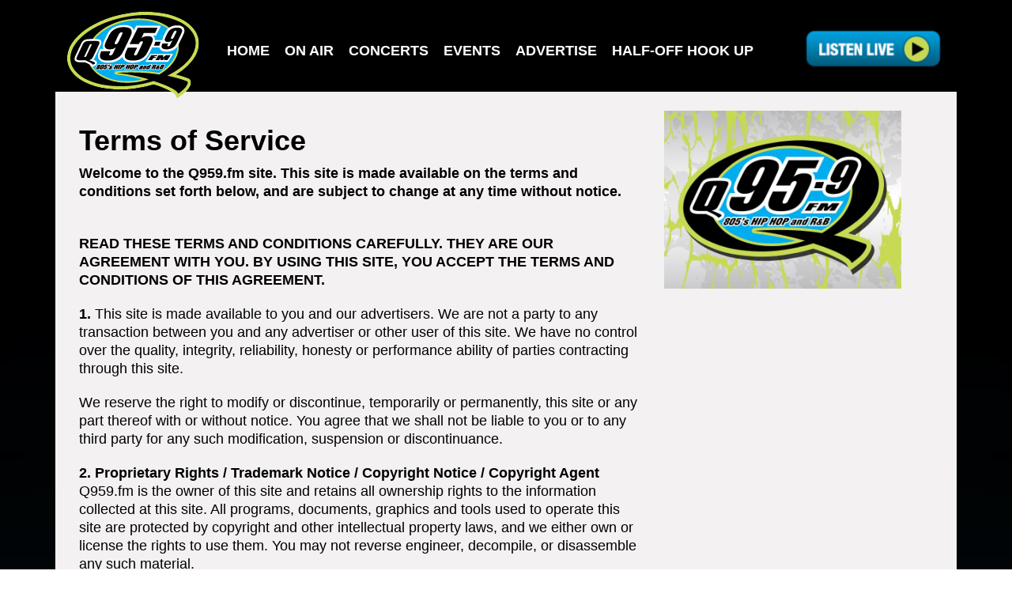

--- FILE ---
content_type: text/html; charset=utf-8
request_url: http://q959.fm/contacts/terms-of-service/
body_size: 31323
content:
<!DOCTYPE html>
<!--[if !IE]><!-->
<html lang="en-US">
<!--<![endif]-->
<!--[if IE 6 ]><html lang="en-US" class="ie ie6"><![endif]-->
<!--[if IE 7 ]><html lang="en-US" class="ie ie7"><![endif]-->
<!--[if IE 8 ]><html lang="en-US" class="ie ie8"><![endif]-->
<head>
	<base href="http://q959.fm/"><!--[if lte IE 6]></base><![endif]-->
	<title>Terms of Service &raquo; Q95.9 FM</title>
	<meta charset="utf-8">
    <meta http-equiv="X-UA-Compatible" content="IE=edge">
    <meta name="viewport" content="width=device-width, initial-scale=1">
	<meta http-equiv="Content-Type" content="text/html; charset=utf-8">
	<meta name="generator" content="SilverStripe - http://silverstripe.org" />
<meta http-equiv="Content-type" content="text/html; charset=utf-8" />

	
	
	
	<link rel="shortcut icon" href="favicon.ico" />
    
    <!-- HTML5 shim and Respond.js for IE8 support of HTML5 elements and media queries -->
    <!-- WARNING: Respond.js doesn't work if you view the page via file:// -->
    <!--[if lt IE 9]>
    <script src="https://oss.maxcdn.com/html5shiv/3.7.2/html5shiv.min.js"></script>
    <script src="https://oss.maxcdn.com/respond/1.4.2/respond.min.js"></script>
    <![endif]-->
    <!-- Global site tag (gtag.js) - Google Analytics -->
<script async src="https://www.googletagmanager.com/gtag/js?id=UA-27008465-1"></script>
<script>
  window.dataLayer = window.dataLayer || [];
  function gtag(){dataLayer.push(arguments);}
  gtag('js', new Date());

  gtag('config', 'UA-27008465-1');
</script>
    <script type="text/javascript">
var infolinks_pid = 3415750;
var infolinks_wsid = 0;
</script>
<script type="text/javascript" src="//resources.infolinks.com/js/infolinks_main.js"></script>
    <!-- Generated by OpenX 2.8.7 -->
<script type='text/javascript' src='http://ads.doxamedia.net/www/delivery/spcjs.php?id=2'></script>
<link rel="stylesheet" type="text/css" href="/themes/responsive/css/bootstrap.min.css?m=1580807326" />
<link rel="stylesheet" type="text/css" href="/themes/responsive/css/slick.css?m=1580807326" />
<link rel="stylesheet" type="text/css" href="/themes/responsive/css/style.css?m=1580807326" />
</head>
<body class="page">
	
    <div class="wrapper" style="background: url('/assets/Uploads/Q-back-bacrs4.jpg') no-repeat center center transparent;">
        <div class="container">
            <header class="header-site">
    <h1 class="logo"><a href="./"><img src="/assets/Uploads/logo4.png" width="167" alt="Logo" /></a></h1>
    <nav class="navigation">
        <div id="mb-menu" class="mb-menu">
            <span class="line"></span>
            <span class="line"></span>
            <span class="line"></span>
        </div>
        <ul id="main-menu" class="main-menu">
    
        <li><a href="/">Home</a></li>
    
        <li><a href="/on-air/">On Air</a></li>
    
        <li><a href="/concerts/">Concerts</a></li>
    
        <li><a href="/events/">Events</a></li>
    
        <li><a href="https://pointbroadcasting.com/advertise-2/?CallLetters=KCAQ" target="_blank">Advertise</a></li>
    
        <li><a href="https://point.incentrev.com/oxnard-ventura/deals" target="_blank">Half-Off Hook Up</a></li>
    
	
		<li class="btn-listen">
			<a onclick="window.open('https://mp24.pointbroadcasting.com/q959-player/', 'sharer','toolbar=0,status=0,width=580,height=325');" href="javascript: void(0)">
				<img src="/assets/Uploads/Button-ListenLive2.png" alt="Listen Now" width="210" />
			</a>
		</li>
	
</ul>
    </nav>
</header>
            <section class="body-site">
                <div class="main-content clearfix">
    <div class="col-md-8 content">
        

    <div class="main-content visible-xs">
        <div class="row">
            <div class="col-xs-12 box-event">
                
    <div class="box schedule">
        
            <img src="/assets/Uploads/_resampled/ScaleWidthWyI3MjAiXQ/340x255-OnAir-Placeholder8.jpg" width="350" alt="" />
        
    </div>

            </div>
        </div>
    </div>

        <h1 class="title">Terms of Service</h1>
        <p><strong>Welcome to the Q959.fm site. This site is made available on the terms and conditions set forth below, and are subject to change at any time without notice.</strong></p><p><br><strong>READ THESE TERMS AND CONDITIONS CAREFULLY. THEY ARE OUR AGREEMENT WITH YOU. BY USING THIS SITE, YOU ACCEPT THE TERMS AND CONDITIONS OF THIS AGREEMENT.</strong></p><p><strong>1.</strong> This site is made available to you and our advertisers. We are not a party to any transaction between you and any advertiser or other user of this site. We have no control over the quality, integrity, reliability, honesty or performance ability of parties contracting through this site.</p><p>We reserve the right to modify or discontinue, temporarily or permanently, this site or any part thereof with or without notice. You agree that we shall not be liable to you or to any third party for any such modification, suspension or discontinuance.</p><p><strong>2. Proprietary Rights / Trademark Notice / Copyright Notice / Copyright Agent</strong><br>Q959.fm is the owner of this site and retains all ownership rights to the information collected at this site. All programs, documents, graphics and tools used to operate this site are protected by copyright and other intellectual property laws, and we either own or license the rights to use them. You may not reverse engineer, decompile, or disassemble any such material.</p><p>The name Q959.fm and all station logos, trade names, trademarks, service names and services marks used on this site are legally protected property of Q959.fm. All other brands or marks reflected on this site are the registered or unregistered trademarks of their respective companies.</p><p>Q959.fm is the owner of this site and retains all ownership rights to the information collected at this site. All programs, documents, graphics and tools used to operate this site are protected by copyright and other intellectual property laws, and we either own or license the rights to use them. You may not reverse engineer, decompile, or disassemble any such material.</p><p>The content contained in advertisements or third-party information presented through this site may also be protected by copyrights, trademarks, service marks, patents or other proprietary rights and laws. You may not reproduce, publish, transmit, modify, create derivative works from, publicly display, or publicly perform any material derived from this site or such advertisements or third-party information without our prior written permission. You may not rent, lease, loan, sell or otherwise transfer such material or information.</p><p>We respect the intellectual property of others, and we ask our users to do the same. We may, in appropriate circumstances and at our discretion, terminate the access/accounts of users who infringe the intellectual property rights of others. If you believe that your work has been copied in a way that constitutes copyright infringement or any other violation of your rights, please provide our Copyright Agent the following information: 1) an electronic or physical signature of the person authorized to act on behalf of the owner of the copyright interest; 2) a description of the copyrighted work that you claim has been infringed or material which otherwise violates your rights; 3) a description of where the material that you claim is infringing/violating is located on the site; 4) your address, telephone number, and email address; 5) a statement by you that you have a good faith belief that the disputed use is not authorized by the copyright owner, its agent, or the law; 6) a statement by you, made under penalty of perjury, that the above information in your Notice is accurate and that you are the copyright owner or authorized to act on the copyright owners behalf.</p><p>Our Copyright Agent for Notice of claims of copyright infringement on its site can be reached as follows sandy.vera@pointbroadcastingllc.com.</p><p><strong>3. Responsibility for Postings and Content</strong><br>We make no representations whatsoever about any other website, which you may access through this site. When you access such a website, please understand that it is independent from us, and that we have no control over the content on that website. In addition, a link to such a website does not mean that we endorse or accept any responsibility for the content, or the use, of such website. It is up to you to take precautions to ensure that whatever you select for your use is free of such items as viruses, worms, Trojan horses and other destructive items. By using this site you agree that we shall not be liable to you or any party for the content of any website or link which you access from this site. We may terminate the link to any other website at any time with or without cause and with or without notice. All content, posted, uploaded, emailed or otherwise transmitted via this site, is the sole responsibility of the person from which it originated. We do not control the content of any such person and do not guarantee the accuracy, integrity or quality of any such content. By using this site you may be exposed to content that is offensive, indecent or objectionable. Under no circumstances will Q959.fm be liable in any way for any content, including any errors or omissions in content, or for loss or damage of any kind resulting from the use of content posted, emailed or otherwise transmitted via this site.</p><p><strong>4. Content License</strong><br>You agree to license to Q959.fm any content you post to this site for the purpose of displaying and distributing it on our network of properties and for the promotion and marketing of our properties. By submitting content to us, you automatically grant or warrant that the owner of such content has expressly granted us a royalty-free, perpetual, irrevocable, non-exclusive and fully sub-licensable right and license to use, reproduce, modify, adapt, publish, translate, create derivative works from, distribute, perform and display such content (in whole or part) worldwide and/or to incorporate it in other works in any form, media, or technology now known or later developed. You acknowledge that we do not pre-screen content, but that we and our designees shall have the right (but not the obligation) in our sole discretion to refuse, edit, move or remove any content that is publicly available via this site. Without limiting the foregoing, we and our designees shall have the right to remove any content that violates this agreement or is otherwise objectionable. You agree that you must evaluate, and bear all risks associated with, the use of any content, including any reliance on its accuracy, completeness, or usefulness. In this regard, you acknowledge that you may not rely on any content created by or submitted to Q959.fm.</p><p><strong>5. User Conduct</strong><br>You agree not to use this site to upload, post, email, or otherwise transmit content that (a) is unlawful, harmful, threatening, abusive, harassing, tortuous, defamatory, vulgar, obscene, libelous, invasive of another's privacy, hateful, or racially, ethnically, or otherwise objectionable; (b) is harmful to minors in any way; (c) impersonates any person or entity, including Q959.fm, or falsely represents your affiliation with a person or entity; (d) you do not have a right to transmit under law, contract, fiduciary relationship or nondisclosure agreement; (f) infringes any patent, trademark, trade secret, copyright or other proprietary right of any person; (g) contains any unsolicited or unauthorized advertising, promotional material, junk mail, spam, chain letters, pyramid schemes, or any other form of solicitation, except in the areas designated for such purpose; (h) contains any software virus or any other computer code, files or programs designed to interrupt, destroy or limit the functionality of any computer software or telecommunications equipment; (i) disrupts the normal flow of dialogue, causes a screen to scroll faster than other users of the site are able to type, or otherwise negatively affects other users' ability to engage in real time exchanges; (j) interferes with or disrupts this site or the servers or networks connected to it, or violates any requirement, procedure, policy or regulation of networks connected to this site; or (k) forges headers or otherwise manipulates identifiers in a way that disguises the origin of content. You also agree not to use this site to stalk or otherwise harass another or to collect or store personal data about other users.</p><p><strong>6. No Resale of Service</strong><br>You agree not to reproduce, duplicate, copy, sell, resell or exploit for any commercial purposes, any portion of this site, any service offered by us through this site, and use of those services, or access to this site.</p><p><strong>7. Dealings with Advertisers / Other Users</strong><br>Your correspondence or business dealings with other users or advertisers found on or through this site, including payment and delivery of related goods or services, and any other terms, conditions, warranties or representations associated with such dealings, are solely between you and such other user of advertiser. You agree that Q959.fm shall not be responsible or liable for any loss or damage of any sort incurred as the result of any such dealings or as the result of the presence of such other users or advertisers on this site.</p><p><strong>8. Indemnity</strong><br>You agree to indemnify and hold Q959.fm, and its affiliates, officers, agents, co-branders or other partners, and employees, harmless from any claim or demand, including reasonable attorneys' fees, made by any third-party due to or arising out of your use of this site, connection to this site, violation of this Agreement, or violation of any rights of another.</p><p><strong>9. Disclaimer of Warranties</strong><br>Use of this site is at your own risk. Information on this site is provided “as is” without warranty of any kind, either express or implied, including, but not limited to, the implied warranties of merchantability, fitness for a particular purpose, or non-infringement. Q959.fm disclaims all warranties on its products and services, either express or implied, and makes no warranty that (i) this site will meet your requirements, (ii) this site will be uninterrupted, timely, secure, or error-free, (iii) the results that may be obtained from the use of this site will be accurate or reliable, (iv) the quality of any products, services, information, or other material purchased or obtained by you through this site will meet your expectations, and (v) any errors in the software will be corrected. Any material downloaded or otherwise obtained through the use of the site is done at your own discretion and risk. You will be solely responsible for any damage to your computer system or loss of data that results from the download of any such material. No advice or information, whether oral or written, obtained by you from us or through or from this site shall create any warranty not expressly stated in this agreement. Some jurisdictions do not allow or limit the exclusion of implied warranties, so the above exclusion may not apply to you.<br>Information on this web site may contain technical inaccuracies or typographical errors. Information may be changed or updated without notice.</p><p><strong>10. Limitation of Liability</strong><br>You expressly understand and agree that in no event will Q959.fm be liable to any party for any direct, indirect, special or other consequential damages arising out of the use of this site, or on any other linked website, including, without limitation, business interruption, loss of programs or other data on your information handling system or otherwise, even if we are expressly advised of the possibility of such damages. Because some states and countries do not allow the exclusion or limitation of liability for consequential or incidental damages, the above limitation may not apply to you.</p><p><strong>11. Feedback</strong><br>Comments or materials sent to us including questions, comments, suggestions, or the like regarding the content of this site (collectively "Feedback"), shall be considered to be non confidential. We may reproduce, use, disclose, transform, create derivative works and distribute the Feedback to others without limitation. We may use any ideas, concepts, know how or techniques contained in Feedback for any purpose, including but not limited to developing, manufacturing and marketing products incorporating Feedback.</p><p><strong>12. Registration</strong><br>(Visitors and Users of the site, are henceforth known as Users.) You may use many features of this site without registering. If you do register with this site, you may have access to additional features. By registering, you agree (a) to provide true, accurate, current and complete information about yourself and your company as prompted by our registration form (your User Data); and (b) maintain and promptly update your User Data to keep it true, accurate, current and complete. If you provide any information that is untrue, inaccurate, not current or complete, we have the right to suspend or terminate your account and refuse any and all current of future use of this site.</p><p><strong>13. Privacy Statement</strong><br>When you access our site, we will learn certain information about you during your visit. How we will handle information we learn about you depends upon what you do when visiting this site. We want to inform you of our practices on the collection, use, and disclosure of personal contact information, such as e-mail or home addresses, telephone numbers or other information that allows us to contact you, or information, when linked to your name or contact information, allows us to personalize your use of this site.</p><p>We may use contact information that you give us in the registration process to tailor your visit to this site to your interests, and to send you information about Q959.fm or our advertisers. We use other information you provide us to show you content which may interest you and to display content according to your preferences. We may also share this information with our affiliates, to enhance your experience on other websites, or our advertisers and other third parties, in a manner that does not disclose your identity or contact information.</p><p>We may conduct surveys and contests that ask you for personal contact information (such as your name or email address) and demographic information (such as your age or zip code). Such contact information may be used to provide information or promotional material on behalf of Q959.fm, our advertisers or other third parties, and to contact you when necessary. We may also combine registration information with other information about you that we may obtain.</p><p>If products or services are offered for sale via this site by Q959.fm or a third party, financial and contact information collected in those transactions may be used to bill you for products and services, to fulfill orders and to get in touch with you when necessary. By giving this site your credit card and related personal information, you authorize us to give that information to the merchant and credit card company, in order to confirm and fulfill your order. We will not otherwise use or distribute your financial information without your prior approval.</p><p>This site may make available chat rooms, forums, message boards, and news groups. Any information you disclose in these areas becomes public information and you should exercise caution when deciding to disclose your personal information. If you visit this site to read or download information on our pages, we collect and store only the following information about you: (1) The name of the domain from which you access the Internet; (2) The date and time you access our site; and (3) The IP address of the website you used to link directly to our site.</p><p>If you identify yourself by sending us an E-mail containing personal information, then the information collected will be used solely to respond to your message.<br>The information collected is for statistical purposes. We use software programs to create summary statistics, which are used for such purposes as assessing the number of visitors to the different sections of this site, what information is of most and least interest, determining technical design specifications, and identifying system performance or problem areas. For site security purposes and to ensure that this service remains available to all users, we use software programs to monitor network traffic to identify unauthorized attempts to upload or change information, or otherwise cause damage.</p><p>This site may use a standard technology called a "cookie" to collect information about how you use the site. Cookies reside on your computer, and help us recognize your computer's browser as a previous visitor. The information allows us to customize delivery of information. For example, we may use cookies to save and remember registration information or preferences that you may have set while you were browsing the site, to ensure you do not see the same advertisement repeatedly, to deliver content specific to your interests, and to save your password so you don't have to re-enter it each time you visit our site. We use cookies only to gather information as indicated in this policy.</p><p>On occasion this site may also set a "session cookie" which helps us administer the site. Session cookies expire when you close your browser, and do not retain any information about you after they expire. We employ reasonable security measures, consistent with standard industry practice, to protect information collected through this site against the loss, misuse or alteration. We may be required to disclose your personal information to the government or third parties under certain circumstances, such as in court or regulatory proceedings. If this site is sold to, or merges with, another company, some or all of the information collected from this site may be transferred to the buyer/surviving company. If so, we will seek to obligate the acquiring company to use any personal information transferred by this site in a manner consistent with this statement, but we cannot guarantee that we will be able to impose that requirement or that the acquiring company will comply.</p><p>You should look for a specific privacy statement on any linked site that you access through this site before providing your personal information. We have no control over the use of personal information you provide to such a linked site. Google, as a third party vendor, uses cookies to serve ads on our site. Google's use of the DoubleClick DART cookie enables it to serve ads to your users based on their visit to your sites and other sites on the Internet. Users may opt out of the use of the DART cookie by visiting the Google ad and content network privacy policy.<br><br><strong>14. Choice/Opt Out</strong><br>You can opt-out of receiving communications from us now or later. You can make this decision separately at the point on our site where we request information from you.</p><p><strong>15. Remove from Registration Database</strong><br>If you wish to be removed from our registration database, please e-mail or write to the webmaster at the address below. If you no longer wish to receive other information or promotional e-mails from us, please follow the opt-out instructions.</p><p>If you have any questions about this privacy statement, the practices of this site, or your dealings with this Web site, feel free to contact: sandy.vera@pointbroadcastingllc.com</p><p><strong>16. Taxes</strong><br>You shall be responsible for the payment of all sales, use and similar taxes relating to transactions consummated through the use of this site.</p><p><strong>17. Termination</strong><br>In our sole discretion, we may terminate your privilege to use this site, and remove and discard any content within the site, for any reason, including, without limitation, for lack of use or if we believe you have violated or acted inconsistently with the letter or spirit of this Agreement. We may also, in our sole discretion and at any time discontinue this site, or any part thereof, with or without notice. You agree that any termination of your access to this site under any provision of this Agreement may be effected without prior notice, and acknowledge and agree that we may immediately deactivate and/or bar any further access to this site. Q959.fm shall not be liable to you or any third-party for any termination of your access to the site.</p><p><strong>18. Notice</strong><br>Notices to you may be made via either email or regular mail. We may also provide notices of changes to this Agreement or other matters by displaying notices or links to notices to you generally on this site.</p><p><strong>19. Government Users</strong><br>If this site is used by or on behalf of the United States of America, its agencies and/or instrumentalities ("U.S. Government"), it is provided with Restricted Rights. Use, duplication, or disclosure of the Product by the U.S. Government is subject to restrictions as set forth in subparagraph (c)(1)(ii) of the Rights in Technical Data and Computer Software clause of DFARS 252.227.7013 or subparagraphs (c)(1) an d(2) of the Commercial Computer Software Restricted Rights at 48 CFR 52.227.19, as applicable.</p><p><strong>20. General Terms</strong><br>This Agreement contains the entire agreement of the parties with respect to the subject matter it addresses. It is governed by the laws of the State of California without regard to conflict of law provisions. You agree to submit to the exclusive jurisdiction of the courts located within the State of California, County of Los Angeles. This Agreement may be modified or amended only if the amendment is made in writing by an authorized representative Q959.fm. If any provision of this Agreement is held to be invalid or unenforceable for any reason, the remaining provisions shall continue to be valid and enforceable. If a court finds that any provision of this Agreement is invalid or unenforceable, but that by limiting such provision it would become valid and enforceable, then such provision shall be deemed to be written, construed, and enforced as so limited. Our failure to exercise or enforce any right or provision of this Agreement shall not constitute a waiver of such right or provision. You agree that regardless of any statute or law to the contrary, any claim or cause of action arising out of or related to use of this site or the Agreement must be filed within one (1) year after such claim or cause of action arose or be forever barred.</p><p><strong>21. Special Notice On International Use.</strong><br>This site is governed by and operated in accordance with the laws of the United States of America and is intended for the enjoyment of residents of the United States. We make no representation that this site is governed by or operated in accordance with the laws of other nations. If you access this site from outside of the United States, you acknowledge that this site is subject to U.S. law and waive any claims that may arise under the law of other nations The United States controls the export of products and information. You agree to comply with such restrictions and not to export or re-export any product or information obtained via this site to countries or persons prohibited under the export control laws. By using this site, you represent and warrant that you are not in a country where such use is prohibited and that you are not a person or entity to which such use is prohibited. You are responsible for compliance with all laws of your local, state, and national jurisdiction regarding the use of this site. You also agree to comply with all laws and rules in your jurisdiction regarding online content and acknowledge that information we publish may contain references to certain products or services that are unavailable in your country. Such references do not imply an intent to make such products or service available in your country.</p>
        
    </div>
    <div class="col-sm-6 col-md-4 socials">
        
	<div class="hidden-xs">
		
			<div class="box schedule">
				
					<img src="/assets/Uploads/_resampled/FillWyI2ODAiLCI1MTAiXQ/340x255-OnAir-Placeholder8.jpg" width="300" alt="" />
				
			</div>
		
	</div>


    
        
            <div class="box advert">
                
                    <!-- Revive Adserver Javascript Tag - Generated with Revive Adserver v5.2.1 -->
<script type="text/javascript" src="/themes/responsive/js/jquery.min.js?m=1580807326"></script><script type="text/javascript" src="/themes/responsive/js/bootstrap.min.js?m=1580807326"></script><script type="text/javascript" src="/themes/responsive/js/slick.min.js?m=1580807326"></script><script type="text/javascript" src="/themes/responsive/js/script.js?m=1584717603"></script><script type='text/javascript'><!--//<![CDATA[
   var m3_u = (location.protocol=='https:'?'https://ads2.plusradio.com/www/delivery/ajs.php':'http://ads2.plusradio.com/www/delivery/ajs.php');
   var m3_r = Math.floor(Math.random()*99999999999);
   if (!document.MAX_used) document.MAX_used = ',';
   document.write ("<scr"+"ipt type='text/javascript' src='"+m3_u);
   document.write ("?zoneid=5");
   document.write ('&amp;cb=' + m3_r);
   if (document.MAX_used != ',') document.write ("&amp;exclude=" + document.MAX_used);
   document.write (document.charset ? '&amp;charset='+document.charset : (document.characterSet ? '&amp;charset='+document.characterSet : ''));
   document.write ("&amp;loc=" + escape(window.location));
   if (document.referrer) document.write ("&amp;referer=" + escape(document.referrer));
   if (document.context) document.write ("&context=" + escape(document.context));
   document.write ("'><\/scr"+"ipt>");
//]]>--></script><noscript><a href='http://ads2.plusradio.com/www/delivery/ck.php?n=a9c841f9&amp;cb=INSERT_RANDOM_NUMBER_HERE' target='_blank'><img src='http://ads2.plusradio.com/www/delivery/avw.php?zoneid=5&amp;cb=INSERT_RANDOM_NUMBER_HERE&amp;n=a9c841f9' border='0' alt='' /></a></noscript>
                
            </div>
        
    



    </div>
</div>
            </section>
            <footer class="footer-site">
    <p><p>©2026 Gold Coast Broadcasting  |  <a href="/contest-rules/">Contest Rules</a>  |  <a href="http://goldcoastbroadcasting.com/" target="_blank">Employment Opportunities</a>  |  <a href="/contacts/">Contacts</a>  |  <a href="https://publicfiles.fcc.gov/fm-profile/kcaq" target="_blank">FCC Public File</a>  |  <a href="/assets/Uploads/Gold-Coast-Broadcasting-LLC-EEO-2026.pdf" target="_blank">2025 EEO Report</a>  |   <a href="/fcc-applications/">FCC Applications</a></p><p> </p><p> </p><p> </p><p> </p><p> </p></p>
</footer>
        </div>
    </div>
    
    
    
    
</body>
</html>


--- FILE ---
content_type: text/css
request_url: http://q959.fm/themes/responsive/css/style.css?m=1580807326
body_size: 10226
content:
html, body{
    font-family: 'Open Sans', sans-serif;
    font-size: 18px;
    color: #000000;
}
.wrapper{
    -webkit-background-size: cover!important;
    -moz-background-size: cover!important;
    -o-background-size: cover!important;
    background-size: cover!important;
}
.header-site{
    background-color: #000000;
    color: #ffffff;
    height: 116px;
}
.header-site{
    position: relative;
}
.header-site .logo{
    position: absolute;
    top: 14px;
    left: 15px;
    z-index: 999;
    margin: 0;
}
.header-site .navigation{
    float: left;
    padding: 12px 0 0 210px;
}
.header-site .main-menu{
    padding: 0;
    margin: 0;
}
.header-site .main-menu > li{
    list-style-type: none;
    display: inline-block;
    padding: 0 10px;
}
.header-site .main-menu > li > a{
    color: #ffffff;
    text-decoration: none;
    font-size: 18px;
    font-weight: 600;
    text-transform: uppercase;
}
.header-site .main-menu > li.btn-listen {
    padding: 0;
}
.header-site .main-menu > li.btn-listen a{
    color: #000000;
    font-size: 23px;
    text-transform: capitalize;
    text-shadow: 0 2px 0 #ffffff;
}
.main-content{
    background-color: #f3f1f2;
    padding-top: 24px;
}
.page .main-content{
    padding-left: 15px;
    padding-right: 15px;
}
.main-content p{
    font-size: 18px;
    font-weight: normal;
    margin-bottom: 20px;
    line-height: 1.3;
}
.main-content .title{
    font-weight: 800;
    margin-bottom: 12px;
    line-height: 1;
}
.main-content .info{
    font-size: 12px;
    font-weight: 300;
    line-height: 1.2;
    margin-bottom: 20px;
}
.main-content .info a{
    color: inherit;
}
.slick-slider img{
    width: 100%;
}
.slick-prev, .slick-next{
    background: none no-repeat 0 0;
    height: 95px;
    width: 53px;
    z-index: 996;
    opacity: 0.8;
}
.slick-slider .slick-prev{
    left: 0;
    -webkit-background-image: url("../images/arr-prev.png");
    -moz-background-image: url("../images/arr-prev.png");
    -o-background-image: url("../images/arr-prev.png");
    background-image: url("../images/arr-prev.png");
}
.slick-slider .slick-next{
    right: 0;
    -webkit-background-image: url("../images/arr-next.png");
    -moz-background-image: url("../images/arr-next.png");
    -o-background-image: url("../images/arr-next.png");
    background-image: url("../images/arr-next.png");
}
.slick-next:before, .slick-prev:before{
    content: "";
}
.slick-next:hover, .slick-prev:hover{
    opacity: 1;
}
.slick-prev:hover,
.slick-prev:focus,
.slick-next:hover,
.slick-next:focus{
    -webkit-background-size: cover;
    -moz-background-size: cover;
    -o-background-size: cover;
    background-size: cover;
}
.box-event{
    text-align: center;
    padding-top: 15px;
}
.box-event .box{
    margin-bottom: 15px;
}
.news .box, .medias .box{
    text-align: center;
}
.listing .box{
    text-align: left;
}
.listing .box .story-title{
    height: auto;
}
p.date{
	text-transform: uppercase;
    font-size: 14px;
    font-weight: bold;
}
.box{
    position: relative;
    margin-bottom: 30px;
}
.box img{
    max-width: 100%;
}
.box .image{
    position: relative;
}
.box span{
    display: block;
    background-color: #1188c1;
    position: absolute;
    bottom: 15px;
    left: 0;
    color: #ffffff;
    padding: 8px 18px;
    line-height: 1;
    font-weight: 600;
    font-size: 18px;
}
.box .story-title{
    margin-top: 5px;
    margin-bottom: 10px;
    color: #333333;
    font-weight: bold;
    height: 46px;
}
.box .story-title a{
    text-decoration: none;
}
.socials .box{
    overflow: auto;
}
.socials .box.schedule{
	margin-bottom: 60px;
}
.footer-site{
    background-color: #000000;
    color: #ffffff;
    height: 116px;
    padding-top: 40px;
    text-align: center;
}
.footer-site p{
    font-size: 14px;
    font-weight: 300;
    color: #ffffff;
    text-transform: uppercase;
}
.footer-site p a{
    color: inherit;
}
.mb-menu{
    display: none;
    margin-right: 15px;
    padding-top: 42px;
}
.mb-menu .line{
    display: block;
    height: 4px;
    width: 39px;
    margin-bottom: 5px;
    background-color: #ffffff;
}
.listEvent, .listConcert{
    padding: 0;
}
.listEvent li, .listConcert li{
    list-style-type: none;
    margin-bottom: 18px;
}
.listEvent .calendar, .listConcert .calendar{
    width: 50px;
    margin-right: 12px;
    position: absolute;
    left: 0;
    top: 0;
    z-index: 99;
}
.listEvent .image, .listConcert .image{
    padding-left: 60px;
}
.eventItem div, .concertItem div{
    display: inline-block;
    vertical-align: top;
}
.eventItem .custom-day, .concertItem .custom-day{
    margin: 0;
    background-color: #000000;
    color: #ffffff;
    padding: 5px 0;
}
.eventItem .custom-day span, .concertItem .custom-day span{
    display: block;
    text-align: center;
}
.eventItem .custom-day .month, .concertItem .custom-day .month{
    font-size: 14px;
    font-weight: bold;
}
.eventItem .info, .concertItem .info{
    width: 40%;
    float: left;
    position: relative;
}
.eventItem .image img, .concertItem .image img{
    max-width: 100%;
}
.ww .eventItem .info, .ww .concertItem .info{
    width: 30%;
}
.ww .eventItem .description, .ww .concertItem .description{
    width: 70%;
}
.eventItem .description, .concertItem .description{
    width: 60%;
    float: left;
    padding-left: 10px;
}
.eventItem .description a, .concertItem .description a{
    color: #000000;
    text-decoration: none;
}
.eventItem h3, .concertItem h3{
    margin-bottom: 6px;
    padding-right: 100px;
}
.eventItem h3 a, .concertItem h3 a {
    color: #000000;
    text-decoration: none;
}
.eventItem .btn-more, .concertItem .btn-more{
    float: right;
    margin-top: -23px;
    text-transform: uppercase;
    color: #000000;
    font-weight: bold;
    font-size: 16px;
    text-decoration: none;
}
.eventItem .info-time, .concertItem .info-time{
    font-size: 14px;
    margin-bottom: 5px;
}
/*responsive*/
@media (min-width: 1200px) {
    /*.header-site .navigation{*/
        /*padding-right: 210px;*/
    /*}*/
    .header-site .main-menu{
        margin-top: 28px;
    }
    /*.header-site .main-menu > li.btn-listen {*/
        /*position: absolute;*/
        /*right: 0;*/
        /*top: 18px;*/
    /*}*/
}
@media (min-width: 992px) {
    .header-site .main-menu > li{
        padding: 12px 7px;
    }
    .header-site .main-menu > li.active, .header-site .main-menu > li:hover{
        background-color: #ffffff;
    }
    .header-site .main-menu > li.active > a{
        font-weight: bold;
    }
    .header-site .main-menu > li.active > a, .header-site .main-menu > li:hover > a{
        color: #000000;
    }
    .header-site .main-menu > li.btn-listen:hover{
        background-color: transparent;
    }
    .header-site .navigation{
        padding-right: 210px;
    }
    .header-site .main-menu > li.btn-listen {
        position: absolute;
        right: 0;
        top: 18px;
    }
}
@media (max-width: 1199px) {
    .header-site .main-menu > li.btn-listen {
        position: absolute;
        right: 0;
        bottom: -10px;
    }
}
@media (max-width: 1199px) and (min-width: 992px) {
    .header-site .logo img{
        width: 150px;
    }
    .header-site .navigation{
        padding-left: 185px;
    }
    .header-site .main-menu{
        margin-top: 28px;
    }
    .header-site .main-menu > li{
        padding: 12px 4px;
    }
    .header-site .main-menu > li > a{
        font-size: 16px;
    }
}
@media (max-width: 991px) {
    .header-site .navigation{
        float: right;
    }
    .header-site .main-menu{
        display: none;
        position: absolute;
        top: 100%;
        z-index: 998;
        width: 100%;
        left: 0;
        background-color: rgba(255, 255, 255, 0.8);
        box-shadow: 0 1px 3px rgba(0,0,0,0.5);
        text-align: center;
    }
    .navigation .mb-menu{
        display: block;
    }
    .header-site .main-menu > li {
        display: block;
        padding: 5px 15px;
    }
    .header-site .main-menu > li > a{
        color: #000000;
    }
    .header-site .main-menu > li.btn-listen{
        position: static;
    }
    .socials{
        text-align: center;
    }
    .ww .eventItem .info, .ww .concertItem .info{
        width: 40%;
    }
    .ww .eventItem .description, .ww .concertItem .description{
        width: 60%;
    }
}
@media (max-width: 768px) {
    .wrapper{
        background: rgba(0, 0, 0, 0) none repeat scroll 0 0!important;
    }
}
@media (max-width: 767px) {
    .ww .eventItem .info, .ww .concertItem .info,.ws .eventItem .info, .ws .concertItem .info{
        width: 50%;
    }
    .ww .eventItem .description, .ww .concertItem .description, .ws .eventItem .description, .ws .concertItem .description {
        width: 50%;
    }
    .ww .eventItem h3, .ww .concertItem h3, .ws .eventItem h3, .ws .concertItem h3 {
        padding-right: 0;
    }
    .ww .btn-more, .ws .btn-more{
        float: none;
    }
}
@media (max-width: 550px) {
    .news, .medias{
        width: 100%;
    }
    .news img, .medias img{
        width: 100%;
    }
    .slick-prev, .slick-next{
        width: 32px;
        height: 55px;
        -webkit-background-size: cover;
        -moz-background-size: cover;
        -o-background-size: cover;
        background-size: cover;
    }
    .ww .eventItem .info, .ww .eventItem .description, .ww .concertItem .info, .ww .concertItem .description,
    .ws .eventItem .info, .ws .eventItem .description, .ws .concertItem .info, .ws .concertItem .description{
        width: 100%;
    }
}
@media (max-width: 450px) {
    .header-site{
        height: 87px;
    }
    .header-site .logo img{
        width: 120px;
    }
    .navigation .mb-menu{
        padding-top: 22px;
    }
    .page .main-content{
        padding-left: 0;
        padding-right: 0;
    }
}

--- FILE ---
content_type: application/javascript
request_url: http://q959.fm/themes/responsive/js/script.js?m=1584717603
body_size: 2073
content:
function min_height_body(){
    var h = $(window).innerHeight();
    $('.wrapper').css('min-height', h);
}
var slider = $('#slider');
$(document).ready(function(){
    min_height_body();
   $('#mb-menu').click(function(){
        $('#main-menu').slideToggle(300);
    });
    if($('#slider').length){


        slider.on('init', function(){
            var target = $('#slider div:first-child');
            if(target.find('video').length){
                video = target.find('video').get(0);
                var playPromise = video.play();
                if(/chrom(e|ium)/.test(navigator.userAgent.toLowerCase())){
                }else{
                    $(video).prop('muted', false);
                    if (playPromise !== undefined) {
                        playPromise.then(_ => {
                        }).catch(error => {
                        });
                    }
                }

            }
        });
        slider = slider.slick({
            autoplay: true,
            autoplaySpeed: 7000,
            arrows: true,
            pauseOnHover: false,
        });

        slider.on('beforeChange', function(event, slick, currentSlide, nextSlide){
            if($('.slick-slide video').length){
                $('.slick-slide video').each(function(){
                     $(this).get(0).pause();
                });
            }
        });
        slider.on('afterChange', function(event, slick, currentSlide, nextSlide){
            var target = $('.slick-current');
            if(target.find('video').length){
                slider.slick('slickPause');
                video = target.find('video').get(0);
                $(video).prop('muted', false);
                video.play();
                $(video).on("ended", function() {
                    slider.slick('slickPlay');
                });
            }
        });
    }    
});
function goNextSlide(){
    (function($) {
        slider.slick('slickPlay');
        slider.slick('slickNext');
    })(jQuery);
}